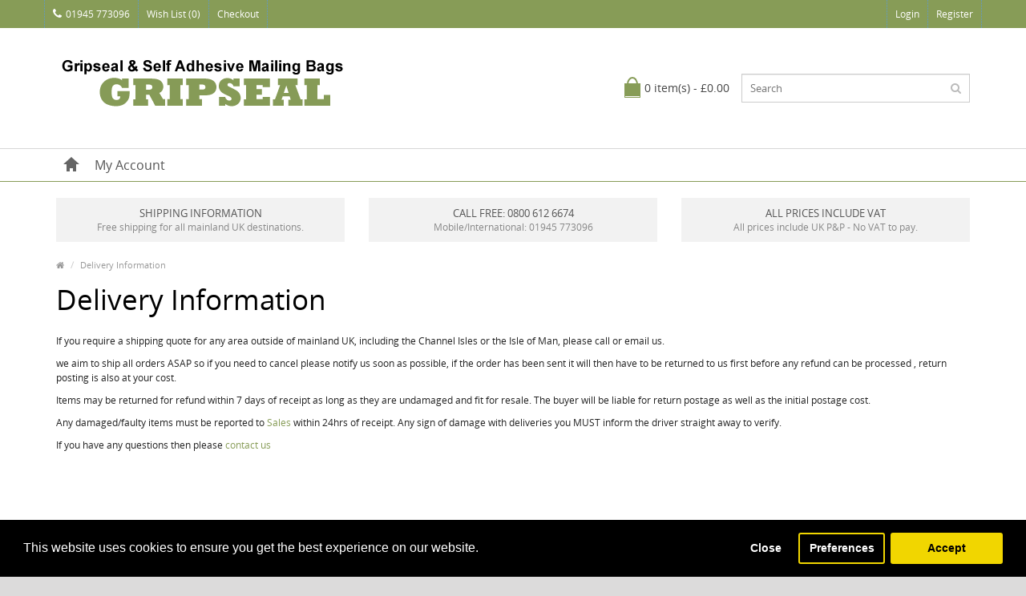

--- FILE ---
content_type: text/html; charset=utf-8
request_url: https://www.gripseal.co.uk/index.php?route=information/information&information_id=6
body_size: 5474
content:
<!DOCTYPE html>
<!--[if IE]><![endif]-->
<!--[if IE 8 ]><html dir="ltr" lang="en" class="ie8"><![endif]-->
<!--[if IE 9 ]><html dir="ltr" lang="en" class="ie9"><![endif]-->
<!--[if (gt IE 9)|!(IE)]><!-->
<html dir="ltr" lang="en">
<!--<![endif]-->
<head>
<meta charset="UTF-8" />
<meta name="viewport" content="width=device-width, initial-scale=1.0" />
<title></title>
<base href="https://www.gripseal.co.uk/" />
<meta http-equiv="X-UA-Compatible" content="IE=edge">
<link href="https://www.gripseal.co.uk/image/catalog/cart.png" rel="icon" />
<meta name="format-detection" content="telephone=no" />
<script src="catalog/view/javascript/jquery/jquery-2.1.1.min.js" type="text/javascript"></script>
<link href="catalog/view/theme/marketshop/js/bootstrap/css/bootstrap.min.css" rel="stylesheet" media="screen" />
<script src="catalog/view/theme/marketshop/js/bootstrap/js/bootstrap.min.js" type="text/javascript"></script>
<link href="catalog/view/javascript/font-awesome/css/font-awesome.min.css" rel="stylesheet" type="text/css" />
<link rel="stylesheet" type="text/css" href="catalog/view/theme/marketshop/stylesheet/stylesheet.min.css" />
<link href="catalog/view/javascript/isenselabs_gdpr/cookieconsent.min.css" type="text/css" rel="stylesheet" media="screen" />
<link rel="stylesheet" type="text/css" href="catalog/view/theme/marketshop/stylesheet/responsive.min.css" />
<script type="text/javascript" src="catalog/view/theme/marketshop/js/common.min.js"></script>
<script type="text/javascript" src="catalog/view/theme/marketshop/js/custom.min.js"></script>
<script src="catalog/view/javascript/isenselabs_gdpr/cookiemanager.js" type="text/javascript"></script>
<script src="catalog/view/javascript/isenselabs_gdpr/cookieconsent.min.js" type="text/javascript"></script>
<script src="catalog/view/theme/marketshop/js/jquery.autocomplete.min.js" type="text/javascript"></script>
<script type="text/javascript">
$(document).ready(function() {	
	$("#filter_name").autocomplete("getdata.php?lan=en", {
		width: 260,
		resultsClass: "ac_results col-lg-4",
		matchContains: true
	});
});
</script>
<style type="text/css">
body {  background-image: none;
 }
 .pagination > .active > a, .pagination > .active > span, .pagination > .active > a:hover, .pagination > .active > span:hover, .pagination > .active > a:focus, .pagination > .active > span:focus {
background-color: #879C57;
border-color: #879C57;
}
 a, a b, .articleHeader span a, .pagination > li > a {
color: #879C57;
}
  .owl-carousel.slideshowhome .owl-controls .owl-buttons .owl-prev:hover, .owl-carousel.slideshowhome .owl-controls .owl-buttons .owl-next:hover, .nivo-directionNav .nivo-nextNav:hover, .nivo-directionNav .nivo-prevNav:hover {
background-color: #879C57;
}
  a:hover, a b:hover, .category .tabs li a:hover, .sitemap li a:hover, .pagination > li > a:hover, .breadcrumb a:hover, .login-content .right a:hover, .box-category a:hover, .list-item a:hover, #blogArticle .articleHeader h1 a:hover, #blogCatArticles .articleHeader h3 a:hover, .tags-update .tags a:hover, .articleHeader span a:hover {
color: #080808;
}
 #header .htop, .left-top {
background-color:#879C57;
}
 #top .dropdown-menu li a:hover, #currency ul li .currency-select:hover {
color:#879C57;
}
 #header #cart .heading h4 {
background-color:#879C57;
}
 #header #cart .heading h4:after, #header #cart .heading h4:before, #header #cart .dropdown-menu {
border-color:#879C57;
}
 #header #cart.open .heading span:after {
border-color:transparent transparent #879C57;
}
 #menu .nav > li:hover > a {
color: #879C57;
}
 #menu {
border-bottom:1px solid #879C57}
 #menu .nav > li.categories_hor > div, #menu .nav > li.categories > div, #menu .nav > li.categories_hor > div .submenu, #menu .nav > li.categories > div > .column > div, #menu .nav > li > .dropdown-menu, #menu .submenu {
border-color:#879C57;
}
 #menu .nav > li.sub:hover > a:after {
border-bottom-color:#879C57;
}
 #menu .nav > li.categories > div > .column:hover > a, #menu .nav > li div > ul > li:hover > a, #menu .nav > li.categories_hor > div > .column:hover > a, #menu .nav > li.menu_brands > div > div a:hover, #menu .custom_block a:hover {
color: #879C57;
}
 #menu .nav > li > a.home_link:hover {
color: #879C57;
}
 #menu .nav > li > a.home_link:hover span {
background-color: #879C57;
}
 #menu .nav > li > a.home_link:hover span:before {
border-bottom-color: #879C57;
}
 #menu .nav > li > a.home_link:hover span:after {
border-color: #879C57;
}
  #menu .nav > li.categories:hover > a {
color: #879C57;
}
  #menu .nav > li.menu_brands:hover > a {
color: #879C57;
}
  #menu .nav > li.custom-link:hover > a {
color: #879C57;
}
  #menu .nav > li.wrap_custom_block:hover > a {
color: #879C57;
}
  #menu .nav > li.my-account-link:hover > a {
color: #879C57;
}
  #menu .nav > li.information-link:hover > a {
color: #879C57;
}
  #menu .nav > li.contact-link:hover > a {
color: #879C57;
}
  #menu .nav > li.custom-link-right:hover > a {
color: #879C57;
}
  #footer .fpart-first a:hover {
color: #879C57;
}
 #footer .fpart-second a:hover {
color: #879C57;
}
 #back-top a:hover {
background-color: #879C57;
}

/*===== PRICE =====*/
 .product-thumb .price, .product-info .price {
color: #879C57;
}
 .btn-primary {
background-color: #879C57;
}
 .btn-default {
background-color: #879C57;
}
 .product-info .cart #button-cart {
background-color: #879C57;
}
 @media screen and (max-width:800px) {
 .left-top {
background-color:#879C57;
}
 #menu .nav {
border-top:1px solid #879C57}
}
</style>
<script>
  (function(i,s,o,g,r,a,m){i['GoogleAnalyticsObject']=r;i[r]=i[r]||function(){
  (i[r].q=i[r].q||[]).push(arguments)},i[r].l=1*new Date();a=s.createElement(o),
  m=s.getElementsByTagName(o)[0];a.async=1;a.src=g;m.parentNode.insertBefore(a,m)
  })(window,document,'script','//www.google-analytics.com/analytics.js','ga');

  ga('create', 'UA-3986097-2', 'auto');
  ga('send', 'pageview');

</script>
        	<!--Cookie Consent Bar by iSenseLabs GDPR Extension-->
	<script>
		var analytics_cookies_disable = '_ga,_gid,_gat,__atuvc,__atuvs,__utma,__cfduid';
		var marketing_cookies_disable = '_gads,IDE,test_cookie,fr,tr,collect,GPS,PREF,BizoID';
		var disabled_cookie_sets = '';
		var url_variations = JSON.parse('[".www.gripseal.co.uk",".co.uk"]');
		var disable_marketing = false;
		var disable_analytics = false;
		var disable_functional = false;
		
		$(document).ready(function() {
			function maintainCookies() {
				if (disabled_cookie_sets.indexOf('marketing') >= 0) disable_marketing = true;
				if (disabled_cookie_sets.indexOf('analytics') >= 0) disable_analytics = true;
				$.each(Cookies.get(), function(i, item) {
					if (disable_analytics && (analytics_cookies_disable.indexOf(i) >= 0)) {
						$.each(url_variations, function(ai, asite) {
							clearCookie(i,asite,'/');
						});
					}
					if (disable_marketing && (marketing_cookies_disable.indexOf(i) >= 0)) {
						$.each(url_variations, function(mi, msite) {
							clearCookie(i,msite,'/');
						});
					}
				});
				return true;
			}
			maintainCookies();
		});
	</script>
	
	<script>
		window.addEventListener("load", function(){
			window.cookieconsent.initialise({
			  			  			  "palette": {
				"popup": {
				  "background": "#000000",
				  "text": "#ffffff"
				},
				"button": {
				  "background": "#f1d600",
				  "text": "#000000"
				}
			  },
			  "type": "opt-in",
			  			  "showLink": false,
			  			  "content": {
				"message": "This website uses cookies to ensure you get the best experience on our website.",
				"cookie_preferences" : '',
				"allow": "Accept",
				"dismiss": "Close",
				"settings": "Preferences",
							  }
			})
			
			var html_cookie_settings = '<br /><div id="cookieconsent:settings" class="cc-settings-view"><div class="cc-settings-dialog"><span class="cookie_settings_header">Choose Type of Cookies You Accept Using</span><br /><br /><label><input type="checkbox" checked="checked" disabled="disabled" value="functional" /> Strictly Required Cookies</label><br />These cookies are required for the website to run and cannot be switched off. Such cookie are only set in response to actions made by you such as language, currency, login session, privacy preferences. You can set your browser to block these cookies but our site may not work then.<br /><br /><label><input type="checkbox" checked="checked" name="cookie_isl_analytics" value="analytics" /> Analytics and Statistics</label><br />These cookies allow us to measure visitors traffic and see traffic sources by collecting information in data sets. They also help us understand which products and actions are more popular than others.<br /><br /><label><input type="checkbox" checked="checked" name="cookie_isl_marketing" value="marketing" /> Marketing and Retargeting</label><br />These cookies are usually set by our marketing and advertising partners. They may be used by them to build a profile of your interest and later show you relevant ads. If you do not allow these cookies you will not experience targeted ads for your interests.<br /><br /><div class="cc-compliance cc-highlight"><a class="cc-btn cc-btn-close-settings">Close</a>&nbsp;&nbsp;<a class="cc-btn cc-btn-save-settings">Save Changes</a></div></div></div>';
			$('body').append(html_cookie_settings);
		});

	</script>
	
	<script>
		$(document).ready(function() {
			 
			$('body').delegate('a.cc-btn.cc-dismiss', 'click', function(e) {
									return false;
							});
			
			$('body').delegate('a.cc-btn-close-settings', 'click', function(e) {
				$('.cc-settings-view').fadeOut(100);
			});
			$('body').delegate('a.cc-btn-save-settings', 'click', function(e) {
				var cookie_text = '';
				if ($('input[name="cookie_isl_analytics"]:checked').length == 0) {
					cookie_text += 'analytics,';
				}
				if ($('input[name="cookie_isl_marketing"]:checked').length == 0) {
					cookie_text += 'marketing,';
				}
				Cookies.set('cookieconsent_preferences_disabled', cookie_text, { expires: 365 });
				$('.cc-settings-view').fadeToggle(100);
			});
		});
	</script>
	
        
</head>
<body class="information-information">
<section class="wrapper-wide">
<div id="header" >
  <nav class="htop" id="top">
    <div class="container">
      <div class="row"> <span class="drop-icon visible-sm visible-xs"><i class="fa fa-align-justify"></i></span>
        <div class="pull-left flip left-top">
                    <div class="links">
            <ul>
                            <li class="mobile"><i class="fa fa-phone"></i>01945 773096</li>
                                                                                                                                            <li><a href="https://www.gripseal.co.uk/index.php?route=account/wishlist" id="wishlist-total">Wish List (0)</a></li>
                                          <li><a href="https://www.gripseal.co.uk/index.php?route=checkout/checkout">Checkout</a></li>
                          </ul>
          </div>
            </div>
        <div id="top-links" class="nav pull-right flip">
          <ul>
                        <li><a href="https://www.gripseal.co.uk/index.php?route=account/login">Login</a></li>
            <li><a href="https://www.gripseal.co.uk/index.php?route=account/register">Register</a></li>
                      </ul>
        </div>
      </div>
    </div>
  </nav>
  <header class="header-row">
    <div class="container">
            <div class="table-container">
        <div class="col-table-cell col-lg-6 col-md-6 col-sm-12 col-xs-12 inner">
                    <div id="logo"><a href="https://www.gripseal.co.uk/index.php?route=common/home"><img class="img-responsive" src="https://www.gripseal.co.uk/image/catalog/logo.png" title="Gripseal" alt="Gripseal" /></a></div>
                  </div>
        <div class="col-table-cell col-lg-3 col-md-3 col-sm-6 col-xs-12"> <div id="cart">

  <button type="button" data-toggle="dropdown" data-loading-text="Loading..." class="heading dropdown-toggle">
  <div class="pull-left flip"><h4></h4></div><span id="cart-total">0 item(s) - £0.00</span></button>
  
  
  
  <ul class="dropdown-menu">
        <li>
      <p class="text-center">Your shopping cart is empty!</p>
    </li>
      </ul>
</div>
 </div>
        <div class="col-table-cell col-lg-3 col-md-3 col-sm-6 col-xs-12 inner"> <div id="search" class="input-group">
  <input id="filter_name" type="text" name="search" value="" placeholder="Search" class="form-control input-lg" />
    <button type="button" class="button-search"><i class="fa fa-search"></i></button>
</div> </div>
      </div>
                      </div>
  </header>
      <nav id="menu" class="navbar">
      <div class="navbar-header"> <span class="visible-xs visible-sm">
                Menu                        <b></b></span>
        <!--<button type="button" class="btn btn-navbar navbar-toggle" data-toggle="collapse" data-target=".navbar-ex1-collapse">Go</button>-->
      </div>
            <div class="container">
                <div class="collapse navbar-collapse navbar-ex1-collapse">
          <ul class="nav navbar-nav">
                        <li><a class="home_link" title="Home" href="https://www.gripseal.co.uk/index.php?route=common/home">
                            <span>Home</span>
                            </a></li>
                                                                                                                                                            <li class="dropdown my-account-link"><a>My Account</a>
              <div class="dropdown-menu">
                <ul>
                  <li><a href="https://www.gripseal.co.uk/index.php?route=account/account">My Account</a></li>
                  <li><a href="https://www.gripseal.co.uk/index.php?route=account/order">Order History</a></li>
                  <li><a href="https://www.gripseal.co.uk/index.php?route=account/wishlist" id="wishlist-total">Wish List (0)</a></li>
                  <li><a href=""></a></li>
                  <li><a href="https://www.gripseal.co.uk/index.php?route=account/transaction">Transactions</a></li>
                  <li><a href="https://www.gripseal.co.uk/index.php?route=account/download">Downloads</a></li>
                </ul>
              </div>
            </li>
                                                            <li class="contact-link"><a href="https://www.gripseal.co.uk/index.php?route=information/contact"></a></li>
                                  </ul>
        </div>
              </div>
          </nav>
    </div>
<div id="container">
<div class="container">
  <div class="custom-feature-box row">
        <div class="col-sm-4 col-xs-12">
      <div class="feature-box fbox_1">
        <div class="title">Shipping Information</div>
        <p>Free shipping for all mainland UK destinations.</p>
      </div>
    </div>
                <div class="col-sm-4 col-xs-12">
      <div class="feature-box fbox_2">
        <div class="title">CALL FREE: 0800 612 6674</div>
        <p>Mobile/International: 01945 773096</p>
      </div>
    </div>
                <div class="col-sm-4 col-xs-12">
      <div class="feature-box fbox_3">
        <div class="title">All Prices Include VAT</div>
        <p>All prices include UK P&amp;P - No VAT to pay.</p>
      </div>
    </div>
              </div>
</div>
<div class="container">
  <ul class="breadcrumb">
        <li><a href="https://www.gripseal.co.uk/index.php?route=common/home"><i class="fa fa-home"></i></a></li>
        <li><a href="https://www.gripseal.co.uk/index.php?route=information/information&amp;information_id=6">Delivery Information</a></li>
      </ul>
  <div class="row">                <div id="content" class="col-sm-12">      <h1>Delivery Information</h1>
      <p>
	</p>
<div id="shippingInfoMainContent" class="content">

<p>If you require a shipping quote for any area outside of mainland UK, 
including the Channel Isles or the Isle of Man, please call or email us.</p>
<p>we
 aim to ship all orders ASAP so if you need to cancel please notify us 
soon as possible, if the order has been sent it will then have to be 
returned to us first before any refund can be processed , return posting
 is also at your cost.</p>
<p>Items may be returned for refund 
within 7 days of receipt as long as they are undamaged and fit for 
resale. The buyer will be liable for return postage as well as the 
initial postage cost. </p>
<p>Any damaged/faulty items must be reported to <a href="/cdn-cgi/l/email-protection#99f0f7fff6d9feebf0e9eafcf8f5b7faf6b7ecf2">Sales</a> within 24hrs of receipt. Any sign of damage with deliveries you MUST inform the driver straight away to verify.</p>
<p>If you have any questions then please <a href="https://www.gripseal.co.uk/index.php?main_page=contact">contact us</a> </p>
</div></div>
    </div>
</div>
</div>
<footer id="footer">
  <div class="fpart-first">
    <div class="container">
      <div class="row">
                        <div class="about_details col-lg-4 col-md-4 col-sm-12 col-xs-12">
                    <h5>Shipping Information</h5>
                              <div id="shippinginfosideboxContent" class="sideBoxContent"><p>Free shipping for all mainland UK destinations. All prices include UK P&amp;P - No VAT to pay.</p>
<p>For Europe zones 1,2 &amp; 3 Free Shipping on all orders over £125.00<br>For all others please contact for Shipping Prices.</p></div>        </div>
                                <div class="column col-lg-2 col-md-2 col-sm-3 col-xs-12">
          <h5>Information</h5>
          <ul>
                        <li><a href="https://www.gripseal.co.uk/index.php?route=information/information&amp;information_id=6">Delivery Information</a></li>
                        <li><a href="https://www.gripseal.co.uk/index.php?route=information/information&amp;information_id=3">Privacy Policy</a></li>
                        <li><a href="https://www.gripseal.co.uk/index.php?route=information/information&amp;information_id=5">Terms &amp; Conditions</a></li>
                      </ul>
        </div>
                <div class="column col-lg-2 col-md-2 col-sm-3 col-xs-12">
          <h5>Customer Service</h5>
          <ul>
            <li><a href="https://www.gripseal.co.uk/index.php?route=information/contact">Contact Us</a></li>
            <li><a href="https://www.gripseal.co.uk/index.php?route=account/return/add">Returns</a></li>
            <li><a href="https://www.gripseal.co.uk/index.php?route=information/sitemap">Site Map</a></li>
          </ul>
        </div>
        <div class="column col-lg-2 col-md-2 col-sm-3 col-xs-12">
          <h5>Extras</h5>
          <ul>
            <li><a href="https://www.gripseal.co.uk/index.php?route=product/manufacturer">Brands</a></li>
            <li><a href="https://www.gripseal.co.uk/index.php?route=account/voucher">Gift Vouchers</a></li>
                        <li><a href="https://www.gripseal.co.uk/index.php?route=product/special">Specials</a></li>
          </ul>
        </div>
        <div class="column col-lg-2 col-md-2 col-sm-3 col-xs-12">
          <h5>My Account</h5>
          <ul>
            <li><a href="https://www.gripseal.co.uk/index.php?route=account/account">My Account</a></li>
            <li><a href="https://www.gripseal.co.uk/index.php?route=account/order">Order History</a></li>
            <li><a href="https://www.gripseal.co.uk/index.php?route=account/wishlist">Wish List</a></li>
            <li><a href="https://www.gripseal.co.uk/index.php?route=account/newsletter">Newsletter</a></li>
          </ul>
        </div>
      </div>
    </div>
  </div>
  <div class="fpart-second">
    <div class="container">
      <div id="powered" class="clearfix">
        <div class="powered_text pull-left flip">
                                                                                                                                                                                                                                                                                                                                                                                                                                                                                                                                                                                                                                                                                                                                                                                                                                                                                                                                                                                                                                                                                                                                                                                                                                                                                                                                                                                                                                                                                          </div>
                      </div>
      <div class="bottom-row">
        
                
                <div class="payments_types">
                                        <img data-toggle="tooltip" src="catalog/view/theme/marketshop/image/payment_paypal.png" alt="paypal" title="PayPal">
                                                                      <img data-toggle="tooltip" src="catalog/view/theme/marketshop/image/payment_maestro.png" alt="maestro" title="Maestro">
                                                            <img data-toggle="tooltip" src="catalog/view/theme/marketshop/image/payment_mastercard.png" alt="mastercard" title="MasterCard">
                                                  <img data-toggle="tooltip" src="catalog/view/theme/marketshop/image/payment_visa.png" alt="visa" title="Visa">
                                                                                                                                </div>
                      </div>
    </div>
  </div>
    <div id="back-top"><a data-toggle="tooltip" title="Back to Top" href="javascript:void(0)" class="backtotop"><i class="fa fa-chevron-up"></i></a></div>
  </footer>

</section>
<script data-cfasync="false" src="/cdn-cgi/scripts/5c5dd728/cloudflare-static/email-decode.min.js"></script><script defer src="https://static.cloudflareinsights.com/beacon.min.js/vcd15cbe7772f49c399c6a5babf22c1241717689176015" integrity="sha512-ZpsOmlRQV6y907TI0dKBHq9Md29nnaEIPlkf84rnaERnq6zvWvPUqr2ft8M1aS28oN72PdrCzSjY4U6VaAw1EQ==" data-cf-beacon='{"version":"2024.11.0","token":"329504d9cb144f83b2f1905d62a3de73","r":1,"server_timing":{"name":{"cfCacheStatus":true,"cfEdge":true,"cfExtPri":true,"cfL4":true,"cfOrigin":true,"cfSpeedBrain":true},"location_startswith":null}}' crossorigin="anonymous"></script>
</body></html>

--- FILE ---
content_type: text/plain
request_url: https://www.google-analytics.com/j/collect?v=1&_v=j102&a=1849530920&t=pageview&_s=1&dl=https%3A%2F%2Fwww.gripseal.co.uk%2Findex.php%3Froute%3Dinformation%2Finformation%26information_id%3D6&ul=en-us%40posix&sr=1280x720&vp=1280x720&_u=IEBAAEABAAAAACAAI~&jid=624182832&gjid=1628856403&cid=662039917.1768534408&tid=UA-3986097-2&_gid=1563758586.1768534408&_r=1&_slc=1&z=1179557697
body_size: -451
content:
2,cG-FW2EE7S41D